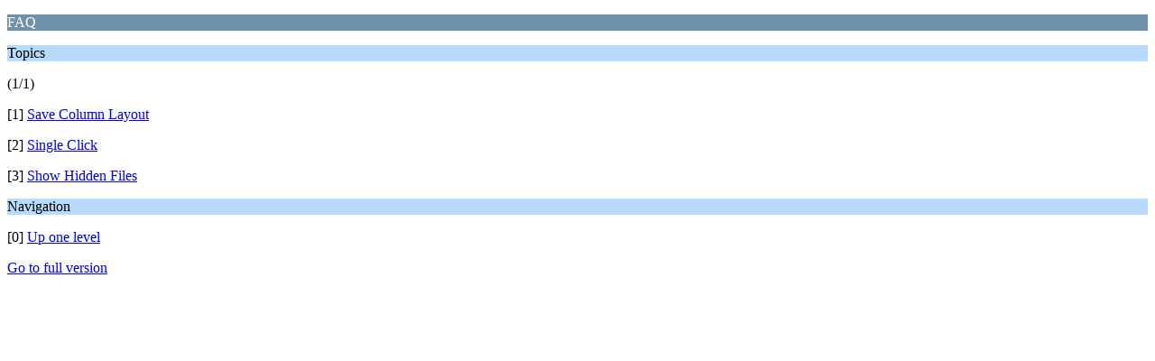

--- FILE ---
content_type: text/html; charset=UTF-8
request_url: https://forum.multicommander.com/forum/index.php/board,10.0/wap2.html?PHPSESSID=bh59jcjhlbmmh6unp25va52i6i
body_size: 572
content:
<?xml version="1.0" encoding="UTF-8"?>
<!DOCTYPE html PUBLIC "-//WAPFORUM//DTD XHTML Mobile 1.0//EN" "http://www.wapforum.org/DTD/xhtml-mobile10.dtd">
<html xmlns="http://www.w3.org/1999/xhtml">
	<head>
		<title>FAQ</title>
		<link rel="canonical" href="https://forum.multicommander.com/forum/index.php?board=10.0" />
		<link rel="stylesheet" href="https://forum.multicommander.com/forum/Themes/default/css/wireless.css" type="text/css" />
	</head>
	<body>
		<p class="catbg">FAQ</p>
		<p class="titlebg">Topics</p>
		<p class="windowbg">(1/1)</p>
		<p class="windowbg">[1] <a href="https://forum.multicommander.com/forum/index.php/topic,1829.0/wap2.html?PHPSESSID=bh59jcjhlbmmh6unp25va52i6i" accesskey="1">Save Column Layout</a></p>
		<p class="windowbg">[2] <a href="https://forum.multicommander.com/forum/index.php/topic,1828.0/wap2.html?PHPSESSID=bh59jcjhlbmmh6unp25va52i6i" accesskey="2">Single Click</a></p>
		<p class="windowbg">[3] <a href="https://forum.multicommander.com/forum/index.php/topic,1827.0/wap2.html?PHPSESSID=bh59jcjhlbmmh6unp25va52i6i" accesskey="3">Show Hidden Files</a></p>
		<p class="titlebg">Navigation</p>
		<p class="windowbg">[0] <a href="https://forum.multicommander.com/forum/index.php?PHPSESSID=bh59jcjhlbmmh6unp25va52i6i&amp;wap2" accesskey="0">Up one level</a></p>
		<a href="https://forum.multicommander.com/forum/index.php/board,10.0/nowap.html?PHPSESSID=bh59jcjhlbmmh6unp25va52i6i" rel="nofollow">Go to full version</a>
	</body>
</html>